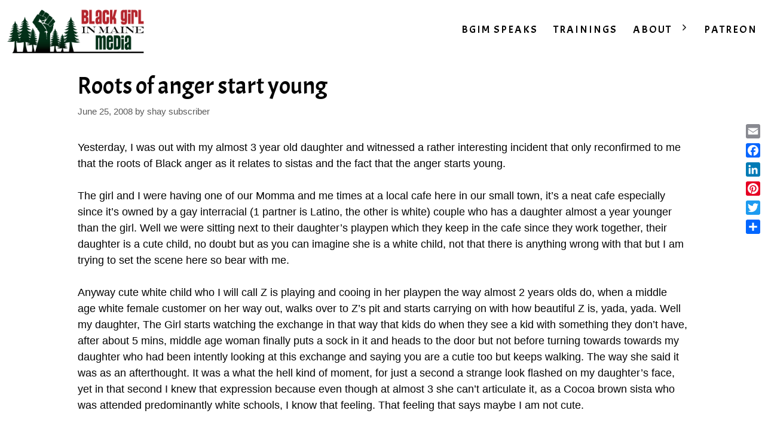

--- FILE ---
content_type: text/html; charset=UTF-8
request_url: https://blackgirlinmaine.com/racial-and-cultural/roots-of-anger-start-young/
body_size: 20306
content:
<!DOCTYPE html>
<html lang="en">
<head>
	<meta charset="UTF-8">
	<meta name='robots' content='index, follow, max-image-preview:large, max-snippet:-1, max-video-preview:-1' />
	<style>img:is([sizes="auto" i], [sizes^="auto," i]) { contain-intrinsic-size: 3000px 1500px }</style>
	<meta name="viewport" content="width=device-width, initial-scale=1">
	<!-- This site is optimized with the Yoast SEO plugin v24.6 - https://yoast.com/wordpress/plugins/seo/ -->
	<title>Roots of anger start young | Shay Stewart-Bouley</title>
	<link rel="canonical" href="https://blackgirlinmaine.com/racial-and-cultural/roots-of-anger-start-young/" />
	<meta property="og:locale" content="en_US" />
	<meta property="og:type" content="article" />
	<meta property="og:title" content="Roots of anger start young | Shay Stewart-Bouley" />
	<meta property="og:description" content="Yesterday, I was out with my almost 3 year old daughter and witnessed a rather interesting incident that only reconfirmed to me that the roots of Black anger as it relates to sistas and the fact that the anger starts young. The girl and I were having one of our Momma and me times at a local ... Read more" />
	<meta property="og:url" content="https://blackgirlinmaine.com/racial-and-cultural/roots-of-anger-start-young/" />
	<meta property="og:site_name" content="Shay Stewart-Bouley" />
	<meta property="article:publisher" content="https://www.facebook.com/blackgirlinmaine" />
	<meta property="article:published_time" content="2008-06-25T19:52:35+00:00" />
	<meta property="article:modified_time" content="2017-05-23T03:40:50+00:00" />
	<meta property="og:image" content="https://blackgirlinmaine.com/wp-content/uploads/2017/10/bgim_horizontal-01.png" />
	<meta property="og:image:width" content="2304" />
	<meta property="og:image:height" content="794" />
	<meta property="og:image:type" content="image/png" />
	<meta name="author" content="shay subscriber" />
	<meta name="twitter:card" content="summary_large_image" />
	<meta name="twitter:creator" content="@blackgirlinmain" />
	<meta name="twitter:site" content="@blackgirlinmain" />
	<meta name="twitter:label1" content="Written by" />
	<meta name="twitter:data1" content="shay subscriber" />
	<meta name="twitter:label2" content="Est. reading time" />
	<meta name="twitter:data2" content="3 minutes" />
	<script type="application/ld+json" class="yoast-schema-graph">{"@context":"https://schema.org","@graph":[{"@type":"Article","@id":"https://blackgirlinmaine.com/racial-and-cultural/roots-of-anger-start-young/#article","isPartOf":{"@id":"https://blackgirlinmaine.com/racial-and-cultural/roots-of-anger-start-young/"},"author":{"name":"shay subscriber","@id":"https://blackgirlinmaine.com/#/schema/person/bb39e3e5ea7f864d8fd9705fa514c9e7"},"headline":"Roots of anger start young","datePublished":"2008-06-25T19:52:35+00:00","dateModified":"2017-05-23T03:40:50+00:00","mainEntityOfPage":{"@id":"https://blackgirlinmaine.com/racial-and-cultural/roots-of-anger-start-young/"},"wordCount":562,"publisher":{"@id":"https://blackgirlinmaine.com/#organization"},"articleSection":["Racial and Cultural"],"inLanguage":"en"},{"@type":"WebPage","@id":"https://blackgirlinmaine.com/racial-and-cultural/roots-of-anger-start-young/","url":"https://blackgirlinmaine.com/racial-and-cultural/roots-of-anger-start-young/","name":"Roots of anger start young | Shay Stewart-Bouley","isPartOf":{"@id":"https://blackgirlinmaine.com/#website"},"datePublished":"2008-06-25T19:52:35+00:00","dateModified":"2017-05-23T03:40:50+00:00","breadcrumb":{"@id":"https://blackgirlinmaine.com/racial-and-cultural/roots-of-anger-start-young/#breadcrumb"},"inLanguage":"en","potentialAction":[{"@type":"ReadAction","target":["https://blackgirlinmaine.com/racial-and-cultural/roots-of-anger-start-young/"]}]},{"@type":"BreadcrumbList","@id":"https://blackgirlinmaine.com/racial-and-cultural/roots-of-anger-start-young/#breadcrumb","itemListElement":[{"@type":"ListItem","position":1,"name":"Home","item":"https://blackgirlinmaine.com/"},{"@type":"ListItem","position":2,"name":"Roots of anger start young"}]},{"@type":"WebSite","@id":"https://blackgirlinmaine.com/#website","url":"https://blackgirlinmaine.com/","name":"Shay Stewart-Bouley","description":"Anti-Racism Speaker for Education and Empowerment","publisher":{"@id":"https://blackgirlinmaine.com/#organization"},"potentialAction":[{"@type":"SearchAction","target":{"@type":"EntryPoint","urlTemplate":"https://blackgirlinmaine.com/?s={search_term_string}"},"query-input":{"@type":"PropertyValueSpecification","valueRequired":true,"valueName":"search_term_string"}}],"inLanguage":"en"},{"@type":"Organization","@id":"https://blackgirlinmaine.com/#organization","name":"Black Girl In Maine","url":"https://blackgirlinmaine.com/","logo":{"@type":"ImageObject","inLanguage":"en","@id":"https://blackgirlinmaine.com/#/schema/logo/image/","url":"https://blackgirlinmaine.com/wp-content/uploads/2017/10/BGIM_Horizontal-01.jpg","contentUrl":"https://blackgirlinmaine.com/wp-content/uploads/2017/10/BGIM_Horizontal-01.jpg","width":600,"height":216,"caption":"Black Girl In Maine"},"image":{"@id":"https://blackgirlinmaine.com/#/schema/logo/image/"},"sameAs":["https://www.facebook.com/blackgirlinmaine","https://x.com/blackgirlinmain"]},{"@type":"Person","@id":"https://blackgirlinmaine.com/#/schema/person/bb39e3e5ea7f864d8fd9705fa514c9e7","name":"shay subscriber","image":{"@type":"ImageObject","inLanguage":"en","@id":"https://blackgirlinmaine.com/#/schema/person/image/","url":"https://secure.gravatar.com/avatar/?s=96&d=mm&r=g","contentUrl":"https://secure.gravatar.com/avatar/?s=96&d=mm&r=g","caption":"shay subscriber"},"url":"https://blackgirlinmaine.com/author/subscriber/"}]}</script>
	<!-- / Yoast SEO plugin. -->


<link rel='dns-prefetch' href='//static.addtoany.com' />
<link rel='dns-prefetch' href='//js.stripe.com' />
<link href='https://fonts.gstatic.com' crossorigin rel='preconnect' />
<link href='https://fonts.googleapis.com' crossorigin rel='preconnect' />
<link rel="alternate" type="application/rss+xml" title="Shay Stewart-Bouley &raquo; Feed" href="https://blackgirlinmaine.com/feed/" />
<link rel="alternate" type="application/rss+xml" title="Shay Stewart-Bouley &raquo; Comments Feed" href="https://blackgirlinmaine.com/comments/feed/" />
<link rel="alternate" type="application/rss+xml" title="Shay Stewart-Bouley &raquo; Roots of anger start young Comments Feed" href="https://blackgirlinmaine.com/racial-and-cultural/roots-of-anger-start-young/feed/" />
<script>
window._wpemojiSettings = {"baseUrl":"https:\/\/s.w.org\/images\/core\/emoji\/15.0.3\/72x72\/","ext":".png","svgUrl":"https:\/\/s.w.org\/images\/core\/emoji\/15.0.3\/svg\/","svgExt":".svg","source":{"concatemoji":"https:\/\/blackgirlinmaine.com\/wp-includes\/js\/wp-emoji-release.min.js?ver=6.7.4"}};
/*! This file is auto-generated */
!function(i,n){var o,s,e;function c(e){try{var t={supportTests:e,timestamp:(new Date).valueOf()};sessionStorage.setItem(o,JSON.stringify(t))}catch(e){}}function p(e,t,n){e.clearRect(0,0,e.canvas.width,e.canvas.height),e.fillText(t,0,0);var t=new Uint32Array(e.getImageData(0,0,e.canvas.width,e.canvas.height).data),r=(e.clearRect(0,0,e.canvas.width,e.canvas.height),e.fillText(n,0,0),new Uint32Array(e.getImageData(0,0,e.canvas.width,e.canvas.height).data));return t.every(function(e,t){return e===r[t]})}function u(e,t,n){switch(t){case"flag":return n(e,"\ud83c\udff3\ufe0f\u200d\u26a7\ufe0f","\ud83c\udff3\ufe0f\u200b\u26a7\ufe0f")?!1:!n(e,"\ud83c\uddfa\ud83c\uddf3","\ud83c\uddfa\u200b\ud83c\uddf3")&&!n(e,"\ud83c\udff4\udb40\udc67\udb40\udc62\udb40\udc65\udb40\udc6e\udb40\udc67\udb40\udc7f","\ud83c\udff4\u200b\udb40\udc67\u200b\udb40\udc62\u200b\udb40\udc65\u200b\udb40\udc6e\u200b\udb40\udc67\u200b\udb40\udc7f");case"emoji":return!n(e,"\ud83d\udc26\u200d\u2b1b","\ud83d\udc26\u200b\u2b1b")}return!1}function f(e,t,n){var r="undefined"!=typeof WorkerGlobalScope&&self instanceof WorkerGlobalScope?new OffscreenCanvas(300,150):i.createElement("canvas"),a=r.getContext("2d",{willReadFrequently:!0}),o=(a.textBaseline="top",a.font="600 32px Arial",{});return e.forEach(function(e){o[e]=t(a,e,n)}),o}function t(e){var t=i.createElement("script");t.src=e,t.defer=!0,i.head.appendChild(t)}"undefined"!=typeof Promise&&(o="wpEmojiSettingsSupports",s=["flag","emoji"],n.supports={everything:!0,everythingExceptFlag:!0},e=new Promise(function(e){i.addEventListener("DOMContentLoaded",e,{once:!0})}),new Promise(function(t){var n=function(){try{var e=JSON.parse(sessionStorage.getItem(o));if("object"==typeof e&&"number"==typeof e.timestamp&&(new Date).valueOf()<e.timestamp+604800&&"object"==typeof e.supportTests)return e.supportTests}catch(e){}return null}();if(!n){if("undefined"!=typeof Worker&&"undefined"!=typeof OffscreenCanvas&&"undefined"!=typeof URL&&URL.createObjectURL&&"undefined"!=typeof Blob)try{var e="postMessage("+f.toString()+"("+[JSON.stringify(s),u.toString(),p.toString()].join(",")+"));",r=new Blob([e],{type:"text/javascript"}),a=new Worker(URL.createObjectURL(r),{name:"wpTestEmojiSupports"});return void(a.onmessage=function(e){c(n=e.data),a.terminate(),t(n)})}catch(e){}c(n=f(s,u,p))}t(n)}).then(function(e){for(var t in e)n.supports[t]=e[t],n.supports.everything=n.supports.everything&&n.supports[t],"flag"!==t&&(n.supports.everythingExceptFlag=n.supports.everythingExceptFlag&&n.supports[t]);n.supports.everythingExceptFlag=n.supports.everythingExceptFlag&&!n.supports.flag,n.DOMReady=!1,n.readyCallback=function(){n.DOMReady=!0}}).then(function(){return e}).then(function(){var e;n.supports.everything||(n.readyCallback(),(e=n.source||{}).concatemoji?t(e.concatemoji):e.wpemoji&&e.twemoji&&(t(e.twemoji),t(e.wpemoji)))}))}((window,document),window._wpemojiSettings);
</script>
<style id='wp-emoji-styles-inline-css'>

	img.wp-smiley, img.emoji {
		display: inline !important;
		border: none !important;
		box-shadow: none !important;
		height: 1em !important;
		width: 1em !important;
		margin: 0 0.07em !important;
		vertical-align: -0.1em !important;
		background: none !important;
		padding: 0 !important;
	}
</style>
<link rel='stylesheet' id='wp-block-library-css' href='https://blackgirlinmaine.com/wp-includes/css/dist/block-library/style.min.css?ver=6.7.4' media='all' />
<style id='classic-theme-styles-inline-css'>
/*! This file is auto-generated */
.wp-block-button__link{color:#fff;background-color:#32373c;border-radius:9999px;box-shadow:none;text-decoration:none;padding:calc(.667em + 2px) calc(1.333em + 2px);font-size:1.125em}.wp-block-file__button{background:#32373c;color:#fff;text-decoration:none}
</style>
<style id='global-styles-inline-css'>
:root{--wp--preset--aspect-ratio--square: 1;--wp--preset--aspect-ratio--4-3: 4/3;--wp--preset--aspect-ratio--3-4: 3/4;--wp--preset--aspect-ratio--3-2: 3/2;--wp--preset--aspect-ratio--2-3: 2/3;--wp--preset--aspect-ratio--16-9: 16/9;--wp--preset--aspect-ratio--9-16: 9/16;--wp--preset--color--black: #000000;--wp--preset--color--cyan-bluish-gray: #abb8c3;--wp--preset--color--white: #ffffff;--wp--preset--color--pale-pink: #f78da7;--wp--preset--color--vivid-red: #cf2e2e;--wp--preset--color--luminous-vivid-orange: #ff6900;--wp--preset--color--luminous-vivid-amber: #fcb900;--wp--preset--color--light-green-cyan: #7bdcb5;--wp--preset--color--vivid-green-cyan: #00d084;--wp--preset--color--pale-cyan-blue: #8ed1fc;--wp--preset--color--vivid-cyan-blue: #0693e3;--wp--preset--color--vivid-purple: #9b51e0;--wp--preset--color--contrast: var(--contrast);--wp--preset--color--contrast-2: var(--contrast-2);--wp--preset--color--contrast-3: var(--contrast-3);--wp--preset--color--base: var(--base);--wp--preset--color--base-2: var(--base-2);--wp--preset--color--base-3: var(--base-3);--wp--preset--color--accent: var(--accent);--wp--preset--gradient--vivid-cyan-blue-to-vivid-purple: linear-gradient(135deg,rgba(6,147,227,1) 0%,rgb(155,81,224) 100%);--wp--preset--gradient--light-green-cyan-to-vivid-green-cyan: linear-gradient(135deg,rgb(122,220,180) 0%,rgb(0,208,130) 100%);--wp--preset--gradient--luminous-vivid-amber-to-luminous-vivid-orange: linear-gradient(135deg,rgba(252,185,0,1) 0%,rgba(255,105,0,1) 100%);--wp--preset--gradient--luminous-vivid-orange-to-vivid-red: linear-gradient(135deg,rgba(255,105,0,1) 0%,rgb(207,46,46) 100%);--wp--preset--gradient--very-light-gray-to-cyan-bluish-gray: linear-gradient(135deg,rgb(238,238,238) 0%,rgb(169,184,195) 100%);--wp--preset--gradient--cool-to-warm-spectrum: linear-gradient(135deg,rgb(74,234,220) 0%,rgb(151,120,209) 20%,rgb(207,42,186) 40%,rgb(238,44,130) 60%,rgb(251,105,98) 80%,rgb(254,248,76) 100%);--wp--preset--gradient--blush-light-purple: linear-gradient(135deg,rgb(255,206,236) 0%,rgb(152,150,240) 100%);--wp--preset--gradient--blush-bordeaux: linear-gradient(135deg,rgb(254,205,165) 0%,rgb(254,45,45) 50%,rgb(107,0,62) 100%);--wp--preset--gradient--luminous-dusk: linear-gradient(135deg,rgb(255,203,112) 0%,rgb(199,81,192) 50%,rgb(65,88,208) 100%);--wp--preset--gradient--pale-ocean: linear-gradient(135deg,rgb(255,245,203) 0%,rgb(182,227,212) 50%,rgb(51,167,181) 100%);--wp--preset--gradient--electric-grass: linear-gradient(135deg,rgb(202,248,128) 0%,rgb(113,206,126) 100%);--wp--preset--gradient--midnight: linear-gradient(135deg,rgb(2,3,129) 0%,rgb(40,116,252) 100%);--wp--preset--font-size--small: 13px;--wp--preset--font-size--medium: 20px;--wp--preset--font-size--large: 36px;--wp--preset--font-size--x-large: 42px;--wp--preset--spacing--20: 0.44rem;--wp--preset--spacing--30: 0.67rem;--wp--preset--spacing--40: 1rem;--wp--preset--spacing--50: 1.5rem;--wp--preset--spacing--60: 2.25rem;--wp--preset--spacing--70: 3.38rem;--wp--preset--spacing--80: 5.06rem;--wp--preset--shadow--natural: 6px 6px 9px rgba(0, 0, 0, 0.2);--wp--preset--shadow--deep: 12px 12px 50px rgba(0, 0, 0, 0.4);--wp--preset--shadow--sharp: 6px 6px 0px rgba(0, 0, 0, 0.2);--wp--preset--shadow--outlined: 6px 6px 0px -3px rgba(255, 255, 255, 1), 6px 6px rgba(0, 0, 0, 1);--wp--preset--shadow--crisp: 6px 6px 0px rgba(0, 0, 0, 1);}:where(.is-layout-flex){gap: 0.5em;}:where(.is-layout-grid){gap: 0.5em;}body .is-layout-flex{display: flex;}.is-layout-flex{flex-wrap: wrap;align-items: center;}.is-layout-flex > :is(*, div){margin: 0;}body .is-layout-grid{display: grid;}.is-layout-grid > :is(*, div){margin: 0;}:where(.wp-block-columns.is-layout-flex){gap: 2em;}:where(.wp-block-columns.is-layout-grid){gap: 2em;}:where(.wp-block-post-template.is-layout-flex){gap: 1.25em;}:where(.wp-block-post-template.is-layout-grid){gap: 1.25em;}.has-black-color{color: var(--wp--preset--color--black) !important;}.has-cyan-bluish-gray-color{color: var(--wp--preset--color--cyan-bluish-gray) !important;}.has-white-color{color: var(--wp--preset--color--white) !important;}.has-pale-pink-color{color: var(--wp--preset--color--pale-pink) !important;}.has-vivid-red-color{color: var(--wp--preset--color--vivid-red) !important;}.has-luminous-vivid-orange-color{color: var(--wp--preset--color--luminous-vivid-orange) !important;}.has-luminous-vivid-amber-color{color: var(--wp--preset--color--luminous-vivid-amber) !important;}.has-light-green-cyan-color{color: var(--wp--preset--color--light-green-cyan) !important;}.has-vivid-green-cyan-color{color: var(--wp--preset--color--vivid-green-cyan) !important;}.has-pale-cyan-blue-color{color: var(--wp--preset--color--pale-cyan-blue) !important;}.has-vivid-cyan-blue-color{color: var(--wp--preset--color--vivid-cyan-blue) !important;}.has-vivid-purple-color{color: var(--wp--preset--color--vivid-purple) !important;}.has-black-background-color{background-color: var(--wp--preset--color--black) !important;}.has-cyan-bluish-gray-background-color{background-color: var(--wp--preset--color--cyan-bluish-gray) !important;}.has-white-background-color{background-color: var(--wp--preset--color--white) !important;}.has-pale-pink-background-color{background-color: var(--wp--preset--color--pale-pink) !important;}.has-vivid-red-background-color{background-color: var(--wp--preset--color--vivid-red) !important;}.has-luminous-vivid-orange-background-color{background-color: var(--wp--preset--color--luminous-vivid-orange) !important;}.has-luminous-vivid-amber-background-color{background-color: var(--wp--preset--color--luminous-vivid-amber) !important;}.has-light-green-cyan-background-color{background-color: var(--wp--preset--color--light-green-cyan) !important;}.has-vivid-green-cyan-background-color{background-color: var(--wp--preset--color--vivid-green-cyan) !important;}.has-pale-cyan-blue-background-color{background-color: var(--wp--preset--color--pale-cyan-blue) !important;}.has-vivid-cyan-blue-background-color{background-color: var(--wp--preset--color--vivid-cyan-blue) !important;}.has-vivid-purple-background-color{background-color: var(--wp--preset--color--vivid-purple) !important;}.has-black-border-color{border-color: var(--wp--preset--color--black) !important;}.has-cyan-bluish-gray-border-color{border-color: var(--wp--preset--color--cyan-bluish-gray) !important;}.has-white-border-color{border-color: var(--wp--preset--color--white) !important;}.has-pale-pink-border-color{border-color: var(--wp--preset--color--pale-pink) !important;}.has-vivid-red-border-color{border-color: var(--wp--preset--color--vivid-red) !important;}.has-luminous-vivid-orange-border-color{border-color: var(--wp--preset--color--luminous-vivid-orange) !important;}.has-luminous-vivid-amber-border-color{border-color: var(--wp--preset--color--luminous-vivid-amber) !important;}.has-light-green-cyan-border-color{border-color: var(--wp--preset--color--light-green-cyan) !important;}.has-vivid-green-cyan-border-color{border-color: var(--wp--preset--color--vivid-green-cyan) !important;}.has-pale-cyan-blue-border-color{border-color: var(--wp--preset--color--pale-cyan-blue) !important;}.has-vivid-cyan-blue-border-color{border-color: var(--wp--preset--color--vivid-cyan-blue) !important;}.has-vivid-purple-border-color{border-color: var(--wp--preset--color--vivid-purple) !important;}.has-vivid-cyan-blue-to-vivid-purple-gradient-background{background: var(--wp--preset--gradient--vivid-cyan-blue-to-vivid-purple) !important;}.has-light-green-cyan-to-vivid-green-cyan-gradient-background{background: var(--wp--preset--gradient--light-green-cyan-to-vivid-green-cyan) !important;}.has-luminous-vivid-amber-to-luminous-vivid-orange-gradient-background{background: var(--wp--preset--gradient--luminous-vivid-amber-to-luminous-vivid-orange) !important;}.has-luminous-vivid-orange-to-vivid-red-gradient-background{background: var(--wp--preset--gradient--luminous-vivid-orange-to-vivid-red) !important;}.has-very-light-gray-to-cyan-bluish-gray-gradient-background{background: var(--wp--preset--gradient--very-light-gray-to-cyan-bluish-gray) !important;}.has-cool-to-warm-spectrum-gradient-background{background: var(--wp--preset--gradient--cool-to-warm-spectrum) !important;}.has-blush-light-purple-gradient-background{background: var(--wp--preset--gradient--blush-light-purple) !important;}.has-blush-bordeaux-gradient-background{background: var(--wp--preset--gradient--blush-bordeaux) !important;}.has-luminous-dusk-gradient-background{background: var(--wp--preset--gradient--luminous-dusk) !important;}.has-pale-ocean-gradient-background{background: var(--wp--preset--gradient--pale-ocean) !important;}.has-electric-grass-gradient-background{background: var(--wp--preset--gradient--electric-grass) !important;}.has-midnight-gradient-background{background: var(--wp--preset--gradient--midnight) !important;}.has-small-font-size{font-size: var(--wp--preset--font-size--small) !important;}.has-medium-font-size{font-size: var(--wp--preset--font-size--medium) !important;}.has-large-font-size{font-size: var(--wp--preset--font-size--large) !important;}.has-x-large-font-size{font-size: var(--wp--preset--font-size--x-large) !important;}
:where(.wp-block-post-template.is-layout-flex){gap: 1.25em;}:where(.wp-block-post-template.is-layout-grid){gap: 1.25em;}
:where(.wp-block-columns.is-layout-flex){gap: 2em;}:where(.wp-block-columns.is-layout-grid){gap: 2em;}
:root :where(.wp-block-pullquote){font-size: 1.5em;line-height: 1.6;}
</style>
<link rel='stylesheet' id='wpedon-css' href='https://blackgirlinmaine.com/wp-content/plugins/easy-paypal-donation//assets/css/wpedon.css?ver=1.4.5' media='all' />
<link rel='stylesheet' id='generate-style-css' href='https://blackgirlinmaine.com/wp-content/themes/generatepress/assets/css/all.min.css?ver=3.5.1' media='all' />
<style id='generate-style-inline-css'>
body{background-color:#ffffff;color:#040404;}a{color:#1e73be;}a:visited{color:#042c14;}a:hover, a:focus, a:active{color:#bc232b;}body .grid-container{max-width:1100px;}.wp-block-group__inner-container{max-width:1100px;margin-left:auto;margin-right:auto;}@media (max-width: 500px) and (min-width: 769px){.inside-header{display:flex;flex-direction:column;align-items:center;}.site-logo, .site-branding{margin-bottom:1.5em;}#site-navigation{margin:0 auto;}.header-widget{margin-top:1.5em;}}.site-header .header-image{width:560px;}.generate-back-to-top{font-size:20px;border-radius:3px;position:fixed;bottom:30px;right:30px;line-height:40px;width:40px;text-align:center;z-index:10;transition:opacity 300ms ease-in-out;opacity:0.1;transform:translateY(1000px);}.generate-back-to-top__show{opacity:1;transform:translateY(0);}:root{--contrast:#222222;--contrast-2:#575760;--contrast-3:#b2b2be;--base:#f0f0f0;--base-2:#f7f8f9;--base-3:#ffffff;--accent:#1e73be;}:root .has-contrast-color{color:var(--contrast);}:root .has-contrast-background-color{background-color:var(--contrast);}:root .has-contrast-2-color{color:var(--contrast-2);}:root .has-contrast-2-background-color{background-color:var(--contrast-2);}:root .has-contrast-3-color{color:var(--contrast-3);}:root .has-contrast-3-background-color{background-color:var(--contrast-3);}:root .has-base-color{color:var(--base);}:root .has-base-background-color{background-color:var(--base);}:root .has-base-2-color{color:var(--base-2);}:root .has-base-2-background-color{background-color:var(--base-2);}:root .has-base-3-color{color:var(--base-3);}:root .has-base-3-background-color{background-color:var(--base-3);}:root .has-accent-color{color:var(--accent);}:root .has-accent-background-color{background-color:var(--accent);}body, button, input, select, textarea{font-family:Helvetica;font-size:18px;}.main-title{font-size:45px;}.main-navigation a, .main-navigation .menu-toggle, .main-navigation .menu-bar-items{font-family:Acme, sans-serif;font-size:18px;}h1{font-family:Acme, sans-serif;font-weight:300;font-size:40px;}@media (max-width:768px){h1{font-size:40px;}}h2{font-family:Helvetica;font-weight:300;font-size:30px;}h3{font-family:Helvetica;font-weight:300;font-size:30px;}.main-navigation .main-nav ul ul li a{font-size:16px;}.top-bar{background-color:#636363;color:#ffffff;}.top-bar a{color:#ffffff;}.top-bar a:hover{color:#303030;}.site-header{background-color:#ffffff;color:#3a3a3a;}.site-header a{color:#3a3a3a;}.main-title a,.main-title a:hover{color:#040404;}.site-description{color:#757575;}.mobile-menu-control-wrapper .menu-toggle,.mobile-menu-control-wrapper .menu-toggle:hover,.mobile-menu-control-wrapper .menu-toggle:focus,.has-inline-mobile-toggle #site-navigation.toggled{background-color:rgba(0, 0, 0, 0.02);}.main-navigation,.main-navigation ul ul{background-color:#ffffff;}.main-navigation .main-nav ul li a, .main-navigation .menu-toggle, .main-navigation .menu-bar-items{color:#040404;}.main-navigation .main-nav ul li:not([class*="current-menu-"]):hover > a, .main-navigation .main-nav ul li:not([class*="current-menu-"]):focus > a, .main-navigation .main-nav ul li.sfHover:not([class*="current-menu-"]) > a, .main-navigation .menu-bar-item:hover > a, .main-navigation .menu-bar-item.sfHover > a{color:#bc232b;}button.menu-toggle:hover,button.menu-toggle:focus,.main-navigation .mobile-bar-items a,.main-navigation .mobile-bar-items a:hover,.main-navigation .mobile-bar-items a:focus{color:#040404;}.main-navigation .main-nav ul li[class*="current-menu-"] > a{color:#bc232b;}.navigation-search input[type="search"],.navigation-search input[type="search"]:active, .navigation-search input[type="search"]:focus, .main-navigation .main-nav ul li.search-item.active > a, .main-navigation .menu-bar-items .search-item.active > a{color:#bc232b;}.main-navigation ul ul{background-color:#efefef;}.main-navigation .main-nav ul ul li a{color:#040404;}.main-navigation .main-nav ul ul li:not([class*="current-menu-"]):hover > a,.main-navigation .main-nav ul ul li:not([class*="current-menu-"]):focus > a, .main-navigation .main-nav ul ul li.sfHover:not([class*="current-menu-"]) > a{color:#ffffff;background-color:#bc232b;}.main-navigation .main-nav ul ul li[class*="current-menu-"] > a{color:#ffffff;background-color:#b4232b;}.separate-containers .inside-article, .separate-containers .comments-area, .separate-containers .page-header, .one-container .container, .separate-containers .paging-navigation, .inside-page-header{background-color:#ffffff;}.inside-article a,.paging-navigation a,.comments-area a,.page-header a{color:#1e73be;}.inside-article a:hover,.paging-navigation a:hover,.comments-area a:hover,.page-header a:hover{color:#0000EE;}.entry-meta{color:#595959;}.entry-meta a{color:#595959;}.entry-meta a:hover{color:#1e73be;}.sidebar .widget{background-color:#ffffff;}.sidebar .widget .widget-title{color:#000000;}.footer-widgets{background-color:#ffffff;}.footer-widgets .widget-title{color:#000000;}.site-info{color:#ffffff;background-color:#333333;}.site-info a{color:#ffffff;}.site-info a:hover{color:#606060;}.footer-bar .widget_nav_menu .current-menu-item a{color:#606060;}input[type="text"],input[type="email"],input[type="url"],input[type="password"],input[type="search"],input[type="tel"],input[type="number"],textarea,select{color:#666666;background-color:#fafafa;border-color:#cccccc;}input[type="text"]:focus,input[type="email"]:focus,input[type="url"]:focus,input[type="password"]:focus,input[type="search"]:focus,input[type="tel"]:focus,input[type="number"]:focus,textarea:focus,select:focus{color:#666666;background-color:#ffffff;border-color:#bfbfbf;}button,html input[type="button"],input[type="reset"],input[type="submit"],a.button,a.wp-block-button__link:not(.has-background){color:#ffffff;background-color:#666666;}button:hover,html input[type="button"]:hover,input[type="reset"]:hover,input[type="submit"]:hover,a.button:hover,button:focus,html input[type="button"]:focus,input[type="reset"]:focus,input[type="submit"]:focus,a.button:focus,a.wp-block-button__link:not(.has-background):active,a.wp-block-button__link:not(.has-background):focus,a.wp-block-button__link:not(.has-background):hover{color:#ffffff;background-color:#3f3f3f;}a.generate-back-to-top{background-color:rgba( 0,0,0,0.4 );color:#ffffff;}a.generate-back-to-top:hover,a.generate-back-to-top:focus{background-color:rgba( 0,0,0,0.6 );color:#ffffff;}:root{--gp-search-modal-bg-color:var(--base-3);--gp-search-modal-text-color:var(--contrast);--gp-search-modal-overlay-bg-color:rgba(0,0,0,0.2);}@media (max-width: 768px){.main-navigation .menu-bar-item:hover > a, .main-navigation .menu-bar-item.sfHover > a{background:none;color:#040404;}}.inside-top-bar{padding:10px;}.inside-header{padding:0px;}.separate-containers .inside-article, .separate-containers .comments-area, .separate-containers .page-header, .separate-containers .paging-navigation, .one-container .site-content, .inside-page-header{padding:0px 40px 40px 40px;}.site-main .wp-block-group__inner-container{padding:0px 40px 40px 40px;}.entry-content .alignwide, body:not(.no-sidebar) .entry-content .alignfull{margin-left:-40px;width:calc(100% + 80px);max-width:calc(100% + 80px);}.main-navigation .main-nav ul li a,.menu-toggle,.main-navigation .mobile-bar-items a{padding-left:13px;padding-right:13px;line-height:100px;}.main-navigation .main-nav ul ul li a{padding:4px 13px 4px 13px;}.navigation-search input[type="search"]{height:100px;}.rtl .menu-item-has-children .dropdown-menu-toggle{padding-left:13px;}.menu-item-has-children .dropdown-menu-toggle{padding-right:13px;}.menu-item-has-children ul .dropdown-menu-toggle{padding-top:4px;padding-bottom:4px;margin-top:-4px;}.rtl .main-navigation .main-nav ul li.menu-item-has-children > a{padding-right:13px;}.footer-widgets{padding:40px 40px 0px 40px;}.site-info{padding:20px;}@media (max-width:768px){.separate-containers .inside-article, .separate-containers .comments-area, .separate-containers .page-header, .separate-containers .paging-navigation, .one-container .site-content, .inside-page-header{padding:30px;}.site-main .wp-block-group__inner-container{padding:30px;}.site-info{padding-right:10px;padding-left:10px;}.entry-content .alignwide, body:not(.no-sidebar) .entry-content .alignfull{margin-left:-30px;width:calc(100% + 60px);max-width:calc(100% + 60px);}}.one-container .sidebar .widget{padding:0px;}/* End cached CSS */@media (max-width: 768px){.main-navigation .menu-toggle,.main-navigation .mobile-bar-items,.sidebar-nav-mobile:not(#sticky-placeholder){display:block;}.main-navigation ul,.gen-sidebar-nav{display:none;}[class*="nav-float-"] .site-header .inside-header > *{float:none;clear:both;}}
.dynamic-author-image-rounded{border-radius:100%;}.dynamic-featured-image, .dynamic-author-image{vertical-align:middle;}.one-container.blog .dynamic-content-template:not(:last-child), .one-container.archive .dynamic-content-template:not(:last-child){padding-bottom:0px;}.dynamic-entry-excerpt > p:last-child{margin-bottom:0px;}
.main-navigation .main-nav ul li a,.menu-toggle,.main-navigation .mobile-bar-items a{transition: line-height 300ms ease}.fl-builder-edit .navigation-stick {z-index: 10 !important;}
@media (max-width: 768px){.main-navigation .main-nav ul li a,.main-navigation .menu-toggle,.main-navigation .mobile-bar-items a,.main-navigation .menu-bar-item > a{line-height:75px;}.main-navigation .site-logo.navigation-logo img, .mobile-header-navigation .site-logo.mobile-header-logo img, .navigation-search input[type="search"]{height:75px;}}@media (max-width: 1024px),(min-width:1025px){.main-navigation.sticky-navigation-transition .main-nav > ul > li > a,.sticky-navigation-transition .menu-toggle,.main-navigation.sticky-navigation-transition .mobile-bar-items a, .sticky-navigation-transition .navigation-branding .main-title{line-height:113px;}.main-navigation.sticky-navigation-transition .site-logo img, .main-navigation.sticky-navigation-transition .navigation-search input[type="search"], .main-navigation.sticky-navigation-transition .navigation-branding img{height:113px;}}
</style>
<link rel='stylesheet' id='font-awesome-5-css' href='https://blackgirlinmaine.com/wp-content/plugins/bb-plugin/fonts/fontawesome/5.15.4/css/all.min.css?ver=2.8.6.1' media='all' />
<link rel='stylesheet' id='font-awesome-css' href='https://blackgirlinmaine.com/wp-content/plugins/bb-plugin/fonts/fontawesome/5.15.4/css/v4-shims.min.css?ver=2.8.6.1' media='all' />
<link rel='stylesheet' id='generate-child-css' href='https://blackgirlinmaine.com/wp-content/themes/generatepress_child/style.css?ver=1654049853' media='all' />
<link rel='stylesheet' id='generate-google-fonts-css' href='https://fonts.googleapis.com/css?family=Open+Sans%3A300%2C300italic%2Cregular%2Citalic%2C600%2C600italic%2C700%2C700italic%2C800%2C800italic%7CAcme%3Aregular&#038;display=auto&#038;ver=3.5.1' media='all' />
<link rel='stylesheet' id='yarpp-thumbnails-css' href='https://blackgirlinmaine.com/wp-content/plugins/yet-another-related-posts-plugin/style/styles_thumbnails.css?ver=5.30.11' media='all' />
<style id='yarpp-thumbnails-inline-css'>
.yarpp-thumbnails-horizontal .yarpp-thumbnail {width: 160px;height: 200px;margin: 5px;margin-left: 0px;}.yarpp-thumbnail > img, .yarpp-thumbnail-default {width: 150px;height: 150px;margin: 5px;}.yarpp-thumbnails-horizontal .yarpp-thumbnail-title {margin: 7px;margin-top: 0px;width: 150px;}.yarpp-thumbnail-default > img {min-height: 150px;min-width: 150px;}
.yarpp-thumbnails-horizontal .yarpp-thumbnail {width: 160px;height: 200px;margin: 5px;margin-left: 0px;}.yarpp-thumbnail > img, .yarpp-thumbnail-default {width: 150px;height: 150px;margin: 5px;}.yarpp-thumbnails-horizontal .yarpp-thumbnail-title {margin: 7px;margin-top: 0px;width: 150px;}.yarpp-thumbnail-default > img {min-height: 150px;min-width: 150px;}
</style>
<link rel='stylesheet' id='popup-maker-site-css' href='//blackgirlinmaine.com/wp-content/uploads/pum/pum-site-styles.css?generated=1742255534&#038;ver=1.20.4' media='all' />
<link rel='stylesheet' id='addtoany-css' href='https://blackgirlinmaine.com/wp-content/plugins/add-to-any/addtoany.min.css?ver=1.16' media='all' />
<style id='addtoany-inline-css'>
@media screen and (max-width:980px){
.a2a_floating_style.a2a_vertical_style{display:none;}
}
@media screen and (min-width:981px){
.a2a_floating_style.a2a_default_style{display:none;}
}
</style>
<link rel='stylesheet' id='generate-secondary-nav-css' href='https://blackgirlinmaine.com/wp-content/plugins/gp-premium/secondary-nav/functions/css/style.min.css?ver=2.5.1' media='all' />
<style id='generate-secondary-nav-inline-css'>
.secondary-navigation{background-color:#636363;}.secondary-navigation .main-nav ul li a,.secondary-navigation .menu-toggle,.secondary-menu-bar-items .menu-bar-item > a{color:#ffffff;}.secondary-navigation .secondary-menu-bar-items{color:#ffffff;}button.secondary-menu-toggle:hover,button.secondary-menu-toggle:focus{color:#ffffff;}.widget-area .secondary-navigation{margin-bottom:20px;}.secondary-navigation ul ul{background-color:#303030;top:auto;}.secondary-navigation .main-nav ul ul li a{color:#ffffff;}.secondary-navigation .main-nav ul li:not([class*="current-menu-"]):hover > a, .secondary-navigation .main-nav ul li:not([class*="current-menu-"]):focus > a, .secondary-navigation .main-nav ul li.sfHover:not([class*="current-menu-"]) > a, .secondary-menu-bar-items .menu-bar-item:hover > a{color:#ffffff;background-color:#303030;}.secondary-navigation .main-nav ul ul li:not([class*="current-menu-"]):hover > a,.secondary-navigation .main-nav ul ul li:not([class*="current-menu-"]):focus > a,.secondary-navigation .main-nav ul ul li.sfHover:not([class*="current-menu-"]) > a{color:#ffffff;background-color:#474747;}.secondary-navigation .main-nav ul li[class*="current-menu-"] > a{color:#222222;background-color:#ffffff;}.secondary-navigation .main-nav ul ul li[class*="current-menu-"] > a{color:#ffffff;background-color:#474747;}.secondary-navigation.toggled .dropdown-menu-toggle:before{display:none;}@media (max-width: 768px) {.secondary-menu-bar-items .menu-bar-item:hover > a{background: none;color: #ffffff;}}
</style>
<link rel='stylesheet' id='generate-secondary-nav-mobile-css' href='https://blackgirlinmaine.com/wp-content/plugins/gp-premium/secondary-nav/functions/css/style-mobile.min.css?ver=2.5.1' media='all' />
<link rel='stylesheet' id='generate-sticky-css' href='https://blackgirlinmaine.com/wp-content/plugins/gp-premium/menu-plus/functions/css/sticky.min.css?ver=2.5.1' media='all' />
<link rel='stylesheet' id='generate-navigation-branding-css' href='https://blackgirlinmaine.com/wp-content/plugins/gp-premium/menu-plus/functions/css/navigation-branding.min.css?ver=2.5.1' media='all' />
<style id='generate-navigation-branding-inline-css'>
.navigation-branding img, .site-logo.mobile-header-logo img{height:100px;width:auto;}.navigation-branding .main-title{line-height:100px;}@media (max-width: 1110px){#site-navigation .navigation-branding, #sticky-navigation .navigation-branding{margin-left:10px;}}@media (max-width: 768px){.main-navigation:not(.slideout-navigation) .main-nav{-ms-flex:0 0 100%;flex:0 0 100%;}.main-navigation:not(.slideout-navigation) .inside-navigation{-ms-flex-wrap:wrap;flex-wrap:wrap;display:-webkit-box;display:-ms-flexbox;display:flex;}.nav-aligned-center .navigation-branding, .nav-aligned-left .navigation-branding{margin-right:auto;}.nav-aligned-center  .main-navigation.has-branding:not(.slideout-navigation) .inside-navigation .main-nav,.nav-aligned-center  .main-navigation.has-sticky-branding.navigation-stick .inside-navigation .main-nav,.nav-aligned-left  .main-navigation.has-branding:not(.slideout-navigation) .inside-navigation .main-nav,.nav-aligned-left  .main-navigation.has-sticky-branding.navigation-stick .inside-navigation .main-nav{margin-right:0px;}.navigation-branding img, .site-logo.mobile-header-logo{height:75px;}.navigation-branding .main-title{line-height:75px;}}
</style>
<link rel='stylesheet' id='yarppRelatedCss-css' href='https://blackgirlinmaine.com/wp-content/plugins/yet-another-related-posts-plugin/style/related.css?ver=5.30.11' media='all' />
<script src="https://blackgirlinmaine.com/wp-includes/js/jquery/jquery.min.js?ver=3.7.1" id="jquery-core-js"></script>
<script id="addtoany-core-js-before">
window.a2a_config=window.a2a_config||{};a2a_config.callbacks=[];a2a_config.overlays=[];a2a_config.templates={};
</script>
<script defer src="https://static.addtoany.com/menu/page.js" id="addtoany-core-js"></script>
<script src="https://blackgirlinmaine.com/wp-includes/js/jquery/jquery-migrate.min.js?ver=3.4.1" id="jquery-migrate-js"></script>
<script defer src="https://blackgirlinmaine.com/wp-content/plugins/add-to-any/addtoany.min.js?ver=1.1" id="addtoany-jquery-js"></script>
<link rel="https://api.w.org/" href="https://blackgirlinmaine.com/wp-json/" /><link rel="alternate" title="JSON" type="application/json" href="https://blackgirlinmaine.com/wp-json/wp/v2/posts/9" /><link rel="EditURI" type="application/rsd+xml" title="RSD" href="https://blackgirlinmaine.com/xmlrpc.php?rsd" />
<meta name="generator" content="WordPress 6.7.4" />
<link rel='shortlink' href='https://blackgirlinmaine.com/?p=9' />
<link rel="alternate" title="oEmbed (JSON)" type="application/json+oembed" href="https://blackgirlinmaine.com/wp-json/oembed/1.0/embed?url=https%3A%2F%2Fblackgirlinmaine.com%2Fracial-and-cultural%2Froots-of-anger-start-young%2F" />
<link rel="alternate" title="oEmbed (XML)" type="text/xml+oembed" href="https://blackgirlinmaine.com/wp-json/oembed/1.0/embed?url=https%3A%2F%2Fblackgirlinmaine.com%2Fracial-and-cultural%2Froots-of-anger-start-young%2F&#038;format=xml" />
<!-- Google Tag Manager -->
<script>(function(w,d,s,l,i){w[l]=w[l]||[];w[l].push({'gtm.start':
new Date().getTime(),event:'gtm.js'});var f=d.getElementsByTagName(s)[0],
j=d.createElement(s),dl=l!='dataLayer'?'&l='+l:'';j.async=true;j.src=
'https://www.googletagmanager.com/gtm.js?id='+i+dl;f.parentNode.insertBefore(j,f);
})(window,document,'script','dataLayer','GTM-5R6PWDQ');</script>
<!-- End Google Tag Manager -->

<!-- Google tag (gtag.js) -->
<script async src="https://www.googletagmanager.com/gtag/js?id=G-VR7Q610TLT"></script>
<script>
  window.dataLayer = window.dataLayer || [];
  function gtag(){dataLayer.push(arguments);}
  gtag('js', new Date());

  gtag('config', 'G-VR7Q610TLT');
</script><link rel="icon" href="https://blackgirlinmaine.com/wp-content/uploads/2017/10/cropped-BGIM-logo-1-32x32.jpg" sizes="32x32" />
<link rel="icon" href="https://blackgirlinmaine.com/wp-content/uploads/2017/10/cropped-BGIM-logo-1-192x192.jpg" sizes="192x192" />
<link rel="apple-touch-icon" href="https://blackgirlinmaine.com/wp-content/uploads/2017/10/cropped-BGIM-logo-1-180x180.jpg" />
<meta name="msapplication-TileImage" content="https://blackgirlinmaine.com/wp-content/uploads/2017/10/cropped-BGIM-logo-1-270x270.jpg" />
</head>

<body class="post-template-default single single-post postid-9 single-format-standard wp-custom-logo wp-embed-responsive fl-builder-2-8-6-1 post-image-below-header post-image-aligned-left secondary-nav-below-header secondary-nav-aligned-right sticky-menu-no-transition sticky-enabled desktop-sticky-menu no-sidebar nav-below-header separate-containers fluid-header active-footer-widgets-4 nav-aligned-right header-aligned-left dropdown-hover" itemtype="https://schema.org/Blog" itemscope>
	<!-- Google Tag Manager (noscript) -->
<noscript><iframe src="https://www.googletagmanager.com/ns.html?id=GTM-5R6PWDQ"
height="0" width="0" style="display:none;visibility:hidden"></iframe></noscript>
<!-- End Google Tag Manager (noscript) --><a class="screen-reader-text skip-link" href="#content" title="Skip to content">Skip to content</a>		<nav class="has-branding main-navigation sub-menu-right" id="site-navigation" aria-label="Primary"  itemtype="https://schema.org/SiteNavigationElement" itemscope>
			<div class="inside-navigation">
				<div class="navigation-branding"><div class="site-logo">
						<a href="https://blackgirlinmaine.com/" title="Shay Stewart-Bouley" rel="home">
							<img  class="header-image is-logo-image" alt="Shay Stewart-Bouley" src="https://blackgirlinmaine.com/wp-content/uploads/2017/10/bgim_horizontal-01.png" title="Shay Stewart-Bouley" width="2304" height="794" />
						</a>
					</div></div>				<button class="menu-toggle" aria-controls="primary-menu" aria-expanded="false">
					<span class="gp-icon icon-menu-bars"><svg viewBox="0 0 512 512" aria-hidden="true" xmlns="http://www.w3.org/2000/svg" width="1em" height="1em"><path d="M0 96c0-13.255 10.745-24 24-24h464c13.255 0 24 10.745 24 24s-10.745 24-24 24H24c-13.255 0-24-10.745-24-24zm0 160c0-13.255 10.745-24 24-24h464c13.255 0 24 10.745 24 24s-10.745 24-24 24H24c-13.255 0-24-10.745-24-24zm0 160c0-13.255 10.745-24 24-24h464c13.255 0 24 10.745 24 24s-10.745 24-24 24H24c-13.255 0-24-10.745-24-24z" /></svg><svg viewBox="0 0 512 512" aria-hidden="true" xmlns="http://www.w3.org/2000/svg" width="1em" height="1em"><path d="M71.029 71.029c9.373-9.372 24.569-9.372 33.942 0L256 222.059l151.029-151.03c9.373-9.372 24.569-9.372 33.942 0 9.372 9.373 9.372 24.569 0 33.942L289.941 256l151.03 151.029c9.372 9.373 9.372 24.569 0 33.942-9.373 9.372-24.569 9.372-33.942 0L256 289.941l-151.029 151.03c-9.373 9.372-24.569 9.372-33.942 0-9.372-9.373-9.372-24.569 0-33.942L222.059 256 71.029 104.971c-9.372-9.373-9.372-24.569 0-33.942z" /></svg></span><span class="mobile-menu">Menu</span>				</button>
				<div id="primary-menu" class="main-nav"><ul id="menu-header" class=" menu sf-menu"><li id="menu-item-6536" class="menu-item menu-item-type-post_type menu-item-object-page menu-item-6536"><a href="https://blackgirlinmaine.com/speaking-engagements/">BGIM SPEAKS</a></li>
<li id="menu-item-15456" class="menu-item menu-item-type-post_type menu-item-object-page menu-item-15456"><a href="https://blackgirlinmaine.com/anti-racism-trainings/">TRAININGS</a></li>
<li id="menu-item-15128" class="menu-item menu-item-type-post_type menu-item-object-page menu-item-has-children menu-item-15128"><a href="https://blackgirlinmaine.com/about-shay-stewart-bouley/">ABOUT<span role="presentation" class="dropdown-menu-toggle"><span class="gp-icon icon-arrow"><svg viewBox="0 0 330 512" aria-hidden="true" xmlns="http://www.w3.org/2000/svg" width="1em" height="1em"><path d="M305.913 197.085c0 2.266-1.133 4.815-2.833 6.514L171.087 335.593c-1.7 1.7-4.249 2.832-6.515 2.832s-4.815-1.133-6.515-2.832L26.064 203.599c-1.7-1.7-2.832-4.248-2.832-6.514s1.132-4.816 2.832-6.515l14.162-14.163c1.7-1.699 3.966-2.832 6.515-2.832 2.266 0 4.815 1.133 6.515 2.832l111.316 111.317 111.316-111.317c1.7-1.699 4.249-2.832 6.515-2.832s4.815 1.133 6.515 2.832l14.162 14.163c1.7 1.7 2.833 4.249 2.833 6.515z" /></svg></span></span></a>
<ul class="sub-menu">
	<li id="menu-item-15127" class="menu-item menu-item-type-post_type menu-item-object-page menu-item-15127"><a href="https://blackgirlinmaine.com/about-shay-stewart-bouley/">ABOUT SHAY</a></li>
	<li id="menu-item-17027" class="menu-item menu-item-type-post_type menu-item-object-page menu-item-17027"><a href="https://blackgirlinmaine.com/bgim-blog/">BGIM BLOG</a></li>
	<li id="menu-item-6446" class="menu-item menu-item-type-post_type menu-item-object-page menu-item-6446"><a href="https://blackgirlinmaine.com/contributing-authors/">CONTRIBUTING AUTHORS</a></li>
</ul>
</li>
<li id="menu-item-15423" class="menu-item menu-item-type-custom menu-item-object-custom menu-item-15423"><a href="https://blackgirlinmaine.com/patreon-members/">PATREON</a></li>
</ul></div>			</div>
		</nav>
		
	<div class="site grid-container container hfeed grid-parent" id="page">
				<div class="site-content" id="content">
			
	<div class="content-area grid-parent mobile-grid-100 grid-100 tablet-grid-100" id="primary">
		<main class="site-main" id="main">
			
<article id="post-9" class="post-9 post type-post status-publish format-standard hentry category-racial-and-cultural" itemtype="https://schema.org/CreativeWork" itemscope>
	<div class="inside-article">
					<header class="entry-header">
				<h1 class="entry-title" itemprop="headline">Roots of anger start young</h1>		<div class="entry-meta">
			<span class="posted-on"><time class="updated" datetime="2017-05-23T03:40:50-04:00" itemprop="dateModified">May 23, 2017</time><time class="entry-date published" datetime="2008-06-25T19:52:35-04:00" itemprop="datePublished">June 25, 2008</time></span> <span class="byline">by <span class="author vcard" itemprop="author" itemtype="https://schema.org/Person" itemscope><a class="url fn n" href="https://blackgirlinmaine.com/author/subscriber/" title="View all posts by shay subscriber" rel="author" itemprop="url"><span class="author-name" itemprop="name">shay subscriber</span></a></span></span> 		</div>
					</header>
			
		<div class="entry-content" itemprop="text">
			<p>Yesterday, I was out with my almost 3 year old daughter and witnessed a rather interesting incident that only reconfirmed to me that the roots of Black anger as it relates to sistas and the fact that the anger starts young.</p>
<p>The girl and I were having one of our Momma and me times at a local cafe here in our small town, it&#8217;s a neat cafe especially since it&#8217;s owned by a gay interracial (1 partner is Latino, the other is white) couple who has a daughter almost a year younger than the girl. Well we were sitting next to their daughter&#8217;s playpen which they keep in the cafe since they work together, their daughter is a cute child, no doubt but as you can imagine she is a white child, not that there is anything wrong with that but I am trying to set the scene here so bear with me.</p>
<p>Anyway cute white child who I will call Z is playing and cooing in her playpen the way almost 2 years olds do, when a middle age white female customer on her way out, walks over to Z&#8217;s pit and starts carrying on with how beautiful Z is, yada, yada. Well my daughter, The Girl starts watching the exchange in that way that kids do when they see a kid with something they don&#8217;t have, after about 5 mins, middle age woman finally puts a sock in it and heads to the door but not before turning towards towards my daughter who had been intently looking at this exchange and saying you are a cutie too but keeps walking. The way she said it was as an afterthought. It was a what the hell kind of moment, for just a second a strange look flashed on my daughter&#8217;s face, yet in that second I knew that expression because even though at almost 3 she can&#8217;t articulate it, as a Cocoa brown sista who was attended predominantly white schools, I know that feeling. That feeling that says maybe I am not cute.</p>
<p>Now you may be reading this, thinking come on Black Girl aren&#8217;t you reading alot more into this&#8230; well  to be honest no, when you have as a whole, a group of people (Black women) who often will do anything to change their looks to fit the expected norm of cultural beauty (hello, relaxer, weave and blond hair on cocoa complected sistas) I don&#8217;t think I am reading too much at all.</p>
<p>Its one of the reasons that despite the fact that The Girl&#8217;s daddy aka my spousal unit is white, that the girl will never get a white doll from me, shit I look back at my own baby pictures and see me hugged up with a white doll and wonder what the fuck were Moms and Pops thinking.</p>
<p>No, in this society even at a young age the message slowly seeps in that white is the best, white is beautiful and its small exchanges like what I witnessed where in just a moment of time, I saw my daughter question why middle age woman did not treat her like Z, that start the long road to what at 35 or 40 becomes an angry Black woman.</p>
<p>Now off I go to get my iced coffee, until next time.</p>
<div class="addtoany_share_save_container addtoany_content addtoany_content_bottom"><div class="a2a_kit a2a_kit_size_30 addtoany_list" data-a2a-url="https://blackgirlinmaine.com/racial-and-cultural/roots-of-anger-start-young/" data-a2a-title="Roots of anger start young"><a class="a2a_button_email" href="https://www.addtoany.com/add_to/email?linkurl=https%3A%2F%2Fblackgirlinmaine.com%2Fracial-and-cultural%2Froots-of-anger-start-young%2F&amp;linkname=Roots%20of%20anger%20start%20young" title="Email" rel="nofollow noopener" target="_blank"></a><a class="a2a_button_facebook" href="https://www.addtoany.com/add_to/facebook?linkurl=https%3A%2F%2Fblackgirlinmaine.com%2Fracial-and-cultural%2Froots-of-anger-start-young%2F&amp;linkname=Roots%20of%20anger%20start%20young" title="Facebook" rel="nofollow noopener" target="_blank"></a><a class="a2a_button_linkedin" href="https://www.addtoany.com/add_to/linkedin?linkurl=https%3A%2F%2Fblackgirlinmaine.com%2Fracial-and-cultural%2Froots-of-anger-start-young%2F&amp;linkname=Roots%20of%20anger%20start%20young" title="LinkedIn" rel="nofollow noopener" target="_blank"></a><a class="a2a_button_pinterest" href="https://www.addtoany.com/add_to/pinterest?linkurl=https%3A%2F%2Fblackgirlinmaine.com%2Fracial-and-cultural%2Froots-of-anger-start-young%2F&amp;linkname=Roots%20of%20anger%20start%20young" title="Pinterest" rel="nofollow noopener" target="_blank"></a><a class="a2a_button_twitter" href="https://www.addtoany.com/add_to/twitter?linkurl=https%3A%2F%2Fblackgirlinmaine.com%2Fracial-and-cultural%2Froots-of-anger-start-young%2F&amp;linkname=Roots%20of%20anger%20start%20young" title="Twitter" rel="nofollow noopener" target="_blank"></a><a class="a2a_dd addtoany_share_save addtoany_share" href="https://www.addtoany.com/share"></a></div></div><div class='yarpp yarpp-related yarpp-related-website yarpp-related-none yarpp-template-thumbnails'>
<!-- YARPP Thumbnails -->
<h3>You May Also Like:</h3>
<p>No related posts.</p>
</div>
		</div>

				<footer class="entry-meta" aria-label="Entry meta">
			<span class="cat-links"><span class="gp-icon icon-categories"><svg viewBox="0 0 512 512" aria-hidden="true" xmlns="http://www.w3.org/2000/svg" width="1em" height="1em"><path d="M0 112c0-26.51 21.49-48 48-48h110.014a48 48 0 0143.592 27.907l12.349 26.791A16 16 0 00228.486 128H464c26.51 0 48 21.49 48 48v224c0 26.51-21.49 48-48 48H48c-26.51 0-48-21.49-48-48V112z" /></svg></span><span class="screen-reader-text">Categories </span><a href="https://blackgirlinmaine.com/category/racial-and-cultural/" rel="category tag">Racial and Cultural</a></span> 		<nav id="nav-below" class="post-navigation">
			<span class="screen-reader-text">Post navigation</span>

			<div class="nav-previous"><span class="gp-icon icon-arrow-left"><svg viewBox="0 0 192 512" aria-hidden="true" xmlns="http://www.w3.org/2000/svg" width="1em" height="1em" fill-rule="evenodd" clip-rule="evenodd" stroke-linejoin="round" stroke-miterlimit="1.414"><path d="M178.425 138.212c0 2.265-1.133 4.813-2.832 6.512L64.276 256.001l111.317 111.277c1.7 1.7 2.832 4.247 2.832 6.513 0 2.265-1.133 4.813-2.832 6.512L161.43 394.46c-1.7 1.7-4.249 2.832-6.514 2.832-2.266 0-4.816-1.133-6.515-2.832L16.407 262.514c-1.699-1.7-2.832-4.248-2.832-6.513 0-2.265 1.133-4.813 2.832-6.512l131.994-131.947c1.7-1.699 4.249-2.831 6.515-2.831 2.265 0 4.815 1.132 6.514 2.831l14.163 14.157c1.7 1.7 2.832 3.965 2.832 6.513z" fill-rule="nonzero" /></svg></span><span class="prev" title="Previous"><a href="https://blackgirlinmaine.com/racial-and-cultural/black-motherhood-part-1/" rel="prev">Black Motherhood Part 1</a></span></div><div class="nav-next"><span class="gp-icon icon-arrow-right"><svg viewBox="0 0 192 512" aria-hidden="true" xmlns="http://www.w3.org/2000/svg" width="1em" height="1em" fill-rule="evenodd" clip-rule="evenodd" stroke-linejoin="round" stroke-miterlimit="1.414"><path d="M178.425 256.001c0 2.266-1.133 4.815-2.832 6.515L43.599 394.509c-1.7 1.7-4.248 2.833-6.514 2.833s-4.816-1.133-6.515-2.833l-14.163-14.162c-1.699-1.7-2.832-3.966-2.832-6.515 0-2.266 1.133-4.815 2.832-6.515l111.317-111.316L16.407 144.685c-1.699-1.7-2.832-4.249-2.832-6.515s1.133-4.815 2.832-6.515l14.163-14.162c1.7-1.7 4.249-2.833 6.515-2.833s4.815 1.133 6.514 2.833l131.994 131.993c1.7 1.7 2.832 4.249 2.832 6.515z" fill-rule="nonzero" /></svg></span><span class="next" title="Next"><a href="https://blackgirlinmaine.com/uncategorized/dogs-and-mainers-they-really-love-their-dogs/" rel="next">Dogs and Mainers.. they really love their dogs</a></span></div>		</nav><!-- #nav-below -->
				</footer>
			</div>
</article>

			<div class="comments-area">
				<div id="comments">

	<h2 class="comments-title">4 thoughts on &ldquo;Roots of anger start young&rdquo;</h2>
		<ol class="comment-list">
			
		<li id="comment-32" class="comment even thread-even depth-1">
			<article class="comment-body" id="div-comment-32"  itemtype="https://schema.org/Comment" itemscope>
				<footer class="comment-meta" aria-label="Comment meta">
					<img alt='' src='https://secure.gravatar.com/avatar/12035218dc5fa2aec7dc21ce36bc9cba?s=50&#038;d=mm&#038;r=g' srcset='https://secure.gravatar.com/avatar/12035218dc5fa2aec7dc21ce36bc9cba?s=100&#038;d=mm&#038;r=g 2x' class='avatar avatar-50 photo' height='50' width='50' decoding='async'/>					<div class="comment-author-info">
						<div class="comment-author vcard" itemprop="author" itemtype="https://schema.org/Person" itemscope>
							<cite itemprop="name" class="fn">Amy B.</cite>						</div>

													<div class="entry-meta comment-metadata">
								<a href="https://blackgirlinmaine.com/racial-and-cultural/roots-of-anger-start-young/#comment-32">									<time datetime="2008-11-03T13:53:39-04:00" itemprop="datePublished">
										November 3, 2008 at 1:53 pm									</time>
								</a>							</div>
												</div>

									</footer>

				<div class="comment-content" itemprop="text">
					<p>As a young biracial woman in her 20&#8217;s who looks mostly white, I can still relate to this.   </p>
<p>Sometimes other black people were guilty of reinforcing this feeling in me too&#8230;esp. the ones who had bought into the notion that some attributes were &#8220;better&#8221; than others.   </p>
<p>I remember being a little girl with extremely white skin and long puffy hair.   I attended private school in the first 10 years of my life with mostly white and Hispanic children.   Back then, I noticed that only &#8220;white&#8221; girls were described as pretty&#8230;particularly if they were blonde with blue eyes.  Simply put, teachers were nice to them.   No one told them they were stupid or funny-looking.    I grew up believing that the only way women could be worthwhile is if they were &#8220;pure white&#8221; and beautiful in the conventional sense.  To be white was to be special and beautiful.     A girl couldn&#8217;t be truly pretty if she was fat, had acne, small breasts, hair that curled up too much, or dark skin.   She couldn&#8217;t be a minority and be considered pretty&#8230;if she was Hispanic, *that* was acceptable because Americans like to pretend that Latinas are like average white girls anyway.   </p>
<p>Attending public schools with black children didn&#8217;t help my self-esteem.   I didn&#8217;t fit in with them either.   I was called ugly, mistreated by everyone, and made to feel ashamed of how I looked.   It was in middle school that I met my ex, who was African-American.   We didn&#8217;t start dating until we were both about 16 or 17 but there were problems with that, too.   </p>
<p>His momma did NOT want him to be with somebody like me.   She would constantly make snide comments about how light my skin was and behave in a way that I can only describe as openly racist.   This was a Black woman who obviously had severe self-esteem issues herself.   You mentioned cocoa-brown sistas with blonde hair?    Honey, she was it!   She considered herself to be &#8220;light-skinned&#8221;  despite being brown  and she bleached her (relaxed) hair platinum blond, nearly WHITE&#8230;while criticizing me for having naturally fair skin and European features.   I&#8217;m not with him anymore (and I&#8217;m better off), but I know that his mother had some type of mental illness she wasn&#8217;t aware of.    She was a grown woman in her 50&#8217;s and deep down, I could tell that she wanted to be a white woman.   She disliked biracial women but she secretly wanted to be one.   She was very attractive but I thought of her as ugly after a while based on her attitude.   Self-hate is not beautiful.    </p>
<p>His father was a bit nicer about it, but as a Black man, he had his own issues with not accepting African features.   He once referred to my hair as &#8220;nappy&#8221;.     I was offended because he had African hair himself!   He&#8217;d had a daughter out of wedlock with a white woman.   He was obsessed with wanting his wife (my ex&#8217;s black mother)  to be &#8220;perfect-looking&#8221;.    No wonder that woman was so bitchy!   She was trying to be his ideal fantasy (a thin white blonde) all the time.    She bleached her hair, worked out compulsively, and carried herself like a complete diva.   She would disrespect me because she felt threatened by my light skin and white appearance.   I wonder how she felt when her son later moved on to a &#8220;real&#8221; white girl?     She wanted to be white, she wanted to be society&#8217;s ideal of beauty, and it showed in every aspect of her behavior.    Very very sad.   </p>
<p>I can relate to what your little one probably felt that afternoon but it is up to YOU to help her internalize her self-worth.   Instill within her the notion that she is beautiful whether or not some insensitive person decides to overlook her.   Within my family, the darker children were praised while I was basically made to feel like shit.   Most people say it was the other way around in their experiences.    That person was simply insensitive to cultural differences, as well as the little things that kids pick up on.   I&#8217;m engaged to a white man who is 14 years older than myself.   I nearly had children with my ex&#8230;that in itself is another story.<br />
Without a doubt, when I marry my fiance and have children, I will brainwash them into knowing how beautiful they are!   If somebody decides to dismiss or overlook them, my children will be prepared to deal with that.   My heart would have broken if I could&#8217;ve seen your daughter that day.   And although I&#8217;m not a &#8220;brown&#8221; sista like you, I&#8217;m still a sista who can relate to that very real pain and realization of being unworthy and unpretty in society&#8217;s eyes.   I believe your observation of what happened was 100% spot-on.    I had many, many moments like that in my own childhood.   </p>
<p>There was even a time when my ex, myself, his biracial half-sister, and his best friend were all out together.    Most people (including some black folks) seem to be unaware that not all biracials have the same hair type.   My ex&#8217;s friend obviously had a crush on my ex&#8217;s sister (who was a bit darker than myself and had curly hair).   He made a comment like: &#8220;You&#8217;re light but she has PRETTY hair&#8221;.    WTF?!   Many black people have allowed themselves to be infected by this nonsense.    What is &#8220;pretty&#8221;?    Who defines what it is?    Who makes the rules about what is acceptable and what is not?    That&#8217;s what I want to know.    </p>
<p>Sorry about my VERY long post&#8230;.I love your writing, though.   I&#8217;m moving to Maine in about 5 years.   Maybe we can have lunch?     🙂</p>
				</div>
			</article>
			</li><!-- #comment-## -->

		<li id="comment-30" class="comment odd alt thread-odd thread-alt depth-1">
			<article class="comment-body" id="div-comment-30"  itemtype="https://schema.org/Comment" itemscope>
				<footer class="comment-meta" aria-label="Comment meta">
					<img alt='' src='https://secure.gravatar.com/avatar/fd241acdd6fafb01ce4e27bf6b866a71?s=50&#038;d=mm&#038;r=g' srcset='https://secure.gravatar.com/avatar/fd241acdd6fafb01ce4e27bf6b866a71?s=100&#038;d=mm&#038;r=g 2x' class='avatar avatar-50 photo' height='50' width='50' decoding='async'/>					<div class="comment-author-info">
						<div class="comment-author vcard" itemprop="author" itemtype="https://schema.org/Person" itemscope>
							<cite itemprop="name" class="fn">Oaktown Girl</cite>						</div>

													<div class="entry-meta comment-metadata">
								<a href="https://blackgirlinmaine.com/racial-and-cultural/roots-of-anger-start-young/#comment-30">									<time datetime="2008-07-07T23:15:17-04:00" itemprop="datePublished">
										July 7, 2008 at 11:15 pm									</time>
								</a>							</div>
												</div>

									</footer>

				<div class="comment-content" itemprop="text">
					<p><i>Now you may be reading this, thinking come on Black Girl aren’t you reading alot more into this…</i></p>
<p>Only a White person, having lived life in a bubble of White privilege, would think so. They have no clue how just how young it begins that Black girls realize that not only are females judged on their &#8220;beauty&#8221;, but that the society in which they lives views everything about them, everything they are, as not beautiful.</p>
<p>I just found your site today from your comment on Raving Black Lunatic, (loved your comment, by the way).  I&#8217;ll bookmark you!</p>
				</div>
			</article>
			</li><!-- #comment-## -->

		<li id="comment-29" class="comment even thread-even depth-1">
			<article class="comment-body" id="div-comment-29"  itemtype="https://schema.org/Comment" itemscope>
				<footer class="comment-meta" aria-label="Comment meta">
					<img alt='' src='https://secure.gravatar.com/avatar/7efd4df83cf7a8f3d67d9fabf2c737f1?s=50&#038;d=mm&#038;r=g' srcset='https://secure.gravatar.com/avatar/7efd4df83cf7a8f3d67d9fabf2c737f1?s=100&#038;d=mm&#038;r=g 2x' class='avatar avatar-50 photo' height='50' width='50' decoding='async'/>					<div class="comment-author-info">
						<div class="comment-author vcard" itemprop="author" itemtype="https://schema.org/Person" itemscope>
							<cite itemprop="name" class="fn">sweetteach</cite>						</div>

													<div class="entry-meta comment-metadata">
								<a href="https://blackgirlinmaine.com/racial-and-cultural/roots-of-anger-start-young/#comment-29">									<time datetime="2008-06-27T16:43:12-04:00" itemprop="datePublished">
										June 27, 2008 at 4:43 pm									</time>
								</a>							</div>
												</div>

									</footer>

				<div class="comment-content" itemprop="text">
					<p>It is scary how it starts so young. 3 is when children start to not only notice racial, etc differences but to assign value to those differences. Have you read the Anti-Bias Curriculum by Louise Derman-Sparks?  It&#8217;s old (late 80&#8217;s) but still very relevant.</p>
				</div>
			</article>
			</li><!-- #comment-## -->

		<li id="comment-28" class="comment odd alt thread-odd thread-alt depth-1">
			<article class="comment-body" id="div-comment-28"  itemtype="https://schema.org/Comment" itemscope>
				<footer class="comment-meta" aria-label="Comment meta">
					<img alt='' src='https://secure.gravatar.com/avatar/ffb47c59058028d81f17bd9af05ee9ce?s=50&#038;d=mm&#038;r=g' srcset='https://secure.gravatar.com/avatar/ffb47c59058028d81f17bd9af05ee9ce?s=100&#038;d=mm&#038;r=g 2x' class='avatar avatar-50 photo' height='50' width='50' loading='lazy' decoding='async'/>					<div class="comment-author-info">
						<div class="comment-author vcard" itemprop="author" itemtype="https://schema.org/Person" itemscope>
							<cite itemprop="name" class="fn">lady soulshine</cite>						</div>

													<div class="entry-meta comment-metadata">
								<a href="https://blackgirlinmaine.com/racial-and-cultural/roots-of-anger-start-young/#comment-28">									<time datetime="2008-06-25T23:43:51-04:00" itemprop="datePublished">
										June 25, 2008 at 11:43 pm									</time>
								</a>							</div>
												</div>

									</footer>

				<div class="comment-content" itemprop="text">
					<p>Hey sistha . i hear ya and your points are valid. thank goodness the little lady has a mommy to remind her that she isbeautiful! Black is beautiful  and she can be proud ! ashe<br />
keep you head up mama<br />
 lady soulshine WMPG radio, keep&#8217;n it pi in maine!</p>
				</div>
			</article>
			</li><!-- #comment-## -->
		</ol><!-- .comment-list -->

				<p class="no-comments">Comments are closed.</p>
		
</div><!-- #comments -->
			</div>

					</main>
	</div>

	
	</div>
</div>


<div class="site-footer">
				<div id="footer-widgets" class="site footer-widgets">
				<div class="footer-widgets-container">
					<div class="inside-footer-widgets">
							<div class="footer-widget-1 grid-parent grid-25 tablet-grid-50 mobile-grid-100">
		<aside id="block-20" class="widget inner-padding widget_block"><p><iframe loading="lazy" src="https://www.facebook.com/plugins/page.php?href=https%3A%2F%2Fwww.facebook.com%2Fblackgirlinmaine%2F&amp;tabs=timeline&amp;width=340&amp;height=50&amp;small_header=true&amp;adapt_container_width=true&amp;hide_cover=false&amp;show_facepile=true&amp;appId" width="340" height="70" style="border:none;overflow:hidden" scrolling="no" frameborder="0" allowfullscreen="true" allow="autoplay; clipboard-write; encrypted-media; picture-in-picture; web-share"></iframe></p></aside><aside id="block-24" class="widget inner-padding widget_block widget_media_image"><div class="wp-block-image">
<figure class="aligncenter size-full is-resized"><a href="https://www.paypal.com/donate/?hosted_button_id=P5T2YHWJWLGE4 "><img loading="lazy" decoding="async" src="https://blackgirlinmaine.com/wp-content/uploads/2023/02/paypal.jpeg" alt="" class="wp-image-17073" width="168" height="59" srcset="https://blackgirlinmaine.com/wp-content/uploads/2023/02/paypal.jpeg 380w, https://blackgirlinmaine.com/wp-content/uploads/2023/02/paypal-300x105.jpeg 300w" sizes="auto, (max-width: 168px) 100vw, 168px" /></a></figure></div></aside>	</div>
		<div class="footer-widget-2 grid-parent grid-25 tablet-grid-50 mobile-grid-100">
		<aside id="block-14" class="widget inner-padding widget_block widget_search"><form role="search" method="get" action="https://blackgirlinmaine.com/" class="wp-block-search__button-outside wp-block-search__text-button wp-block-search"    ><label class="wp-block-search__label" for="wp-block-search__input-1" >Search</label><div class="wp-block-search__inside-wrapper " ><input class="wp-block-search__input" id="wp-block-search__input-1" placeholder="" value="" type="search" name="s" required /><button aria-label="Search" class="wp-block-search__button wp-element-button" type="submit" >Search</button></div></form></aside>	</div>
		<div class="footer-widget-3 grid-parent grid-25 tablet-grid-50 mobile-grid-100">
		<aside id="block-4" class="widget inner-padding widget_block">
<h3 class="wp-block-heading">Explore a Category</h3>
</aside><aside id="block-3" class="widget inner-padding widget_block widget_categories"><div class="wp-block-categories-dropdown wp-block-categories"><label class="wp-block-categories__label" for="wp-block-categories-1">Categories</label><select  name='category_name' id='wp-block-categories-1' class='postform'>
	<option value='-1'>Select Category</option>
	<option class="level-0" value="activism">Activism</option>
	<option class="level-0" value="blogging-2">Blogging</option>
	<option class="level-0" value="book-reviews">Book Reviews</option>
	<option class="level-0" value="class">class</option>
	<option class="level-0" value="commentary">Commentary</option>
	<option class="level-0" value="current-events">Current Events</option>
	<option class="level-0" value="education-2">Education</option>
	<option class="level-0" value="feminismwomanism">Feminism/Womanism</option>
	<option class="level-0" value="food">Food</option>
	<option class="level-0" value="frugality">frugality</option>
	<option class="level-0" value="generation-y">Generation Y</option>
	<option class="level-0" value="growing-up">Growing Up</option>
	<option class="level-0" value="health">Health</option>
	<option class="level-0" value="homemaking">Homemaking</option>
	<option class="level-0" value="how-to-be-anti-racist">How to be Anti-racist</option>
	<option class="level-0" value="life">Life</option>
	<option class="level-0" value="maine">Maine</option>
	<option class="level-1" value="white-folks">&nbsp;&nbsp;&nbsp;White folks</option>
	<option class="level-0" value="member-content">Member Content</option>
	<option class="level-1" value="roundup">&nbsp;&nbsp;&nbsp;Round Up</option>
	<option class="level-0" value="mental-health">Mental Health</option>
	<option class="level-0" value="midlife-changes">Midlife Changes</option>
	<option class="level-0" value="money">Money</option>
	<option class="level-0" value="parenting">Parenting</option>
	<option class="level-0" value="personal-growth">personal growth</option>
	<option class="level-0" value="podcast">Podcast</option>
	<option class="level-0" value="poverty-2">Poverty</option>
	<option class="level-0" value="racial-and-cultural">Racial and Cultural</option>
	<option class="level-0" value="random-babble">Random babble</option>
	<option class="level-0" value="relationships">Relationships</option>
	<option class="level-0" value="rural-america">Rural America</option>
	<option class="level-0" value="sexuality-2">Sexuality</option>
	<option class="level-0" value="shit-happens">Shit Happens</option>
	<option class="level-0" value="simplicity">simplicity</option>
	<option class="level-0" value="social-media">social media</option>
	<option class="level-0" value="spiritual-matter">Spiritual Matter</option>
	<option class="level-0" value="spirituality">Spirituality</option>
	<option class="level-0" value="sponsored-post">Sponsored Post</option>
	<option class="level-0" value="uncategorized">Uncategorized</option>
	<option class="level-1" value="hair">&nbsp;&nbsp;&nbsp;Hair</option>
	<option class="level-0" value="weekends">Weekends</option>
	<option class="level-0" value="womens-stuff">Women&#8217;s Stuff</option>
	<option class="level-0" value="wordless-wednesday-2">Wordless Wednesday</option>
	<option class="level-0" value="world-of-work">World of Work</option>
	<option class="level-0" value="writing-life">Writing Life</option>
	<option class="level-0" value="yoga-2">Yoga</option>
</select><script>
	
	( function() {
		var dropdown = document.getElementById( 'wp-block-categories-1' );
		function onCatChange() {
			if ( dropdown.options[ dropdown.selectedIndex ].value !== -1 ) {
				location.href = "https://blackgirlinmaine.com/?" + dropdown.name + '=' + dropdown.options[ dropdown.selectedIndex ].value;
			}
		}
		dropdown.onchange = onCatChange;
	})();
	
	
</script>

</div></aside>	</div>
		<div class="footer-widget-4 grid-parent grid-25 tablet-grid-50 mobile-grid-100">
		<aside id="custom_html-3" class="widget_text widget inner-padding widget_custom_html"><h2 class="widget-title">Get BGIM in your Inbox</h2><div class="textwidget custom-html-widget"><form name="FeedBlitz_9c29eced099411e99fa00019998b9bc4" style="display:block" method="POST" action="https://app.feedblitz.com/f/f.fbz?AddNewUserDirect"> Enter your Email: <input style="display:none" name="EMAIL" maxlength="64" type="text" size="25" value=""> <input name="EMAIL_" maxlength="64" type="hidden" size="25" value=""> <input name="EMAIL_ADDRESS" maxlength="64" type="hidden" size="25" value=""> <input name="FEEDID" type="hidden" value="862871">
<input name="cids" type="hidden" value="1">
<input name="PUBLISHER" type="hidden" value="29973510"> <input type="button" value="Subscribe me! &raquo;" onclick="FeedBlitz_9c29eced099411e99fa00019998b9bc4s(this.form);">
<br><a href="https://app.feedblitz.com/f/?previewfeed=862871">Preview</a> | Powered by <a href="https://www.feedblitz.com" rel="nofollow">FeedBlitz</a>
</form> <script language="Javascript">function FeedBlitz_9c29eced099411e99fa00019998b9bc4i(){var x=document.getElementsByName('FeedBlitz_9c29eced099411e99fa00019998b9bc4');for(i=0;i<x.length;i++){x[i].EMAIL.style.display='block'; x[i].action='https://app.feedblitz.com/f/f.fbz?AddNewUserDirect';}} function FeedBlitz_9c29eced099411e99fa00019998b9bc4s(v){v.submit();}FeedBlitz_9c29eced099411e99fa00019998b9bc4i();</script></div></aside>	</div>
						</div>
				</div>
			</div>
					<footer class="site-info" aria-label="Site"  itemtype="https://schema.org/WPFooter" itemscope>
			<div class="inside-site-info">
								<div class="copyright-bar">
					&copy; 2025 <a href="https://blackgirlinmaine.com">Black Girl In Maine </a> | <a href="https://blackgirlinmaine.com/privacy-policy/">Privacy Policy</a> | website by <a href="https://tinkeringgnome.com">#TinkeringGnome</a> 				</div>
			</div>
		</footer>
		</div>

<a title="Scroll back to top" aria-label="Scroll back to top" rel="nofollow" href="#" class="generate-back-to-top" data-scroll-speed="400" data-start-scroll="300" role="button">
					<span class="gp-icon icon-arrow-up"><svg viewBox="0 0 330 512" aria-hidden="true" xmlns="http://www.w3.org/2000/svg" width="1em" height="1em" fill-rule="evenodd" clip-rule="evenodd" stroke-linejoin="round" stroke-miterlimit="1.414"><path d="M305.863 314.916c0 2.266-1.133 4.815-2.832 6.514l-14.157 14.163c-1.699 1.7-3.964 2.832-6.513 2.832-2.265 0-4.813-1.133-6.512-2.832L164.572 224.276 53.295 335.593c-1.699 1.7-4.247 2.832-6.512 2.832-2.265 0-4.814-1.133-6.513-2.832L26.113 321.43c-1.699-1.7-2.831-4.248-2.831-6.514s1.132-4.816 2.831-6.515L158.06 176.408c1.699-1.7 4.247-2.833 6.512-2.833 2.265 0 4.814 1.133 6.513 2.833L303.03 308.4c1.7 1.7 2.832 4.249 2.832 6.515z" fill-rule="nonzero" /></svg></span>
				</a><div class="a2a_kit a2a_kit_size_24 a2a_floating_style a2a_vertical_style" style="right:0px;top:200px;background-color:transparent"><a class="a2a_button_email" href="https://www.addtoany.com/add_to/email?linkurl=https%3A%2F%2Fblackgirlinmaine.com%2Fracial-and-cultural%2Froots-of-anger-start-young%2F&amp;linkname=Roots%20of%20anger%20start%20young%20%7C%20Shay%20Stewart-Bouley" title="Email" rel="nofollow noopener" target="_blank"></a><a class="a2a_button_facebook" href="https://www.addtoany.com/add_to/facebook?linkurl=https%3A%2F%2Fblackgirlinmaine.com%2Fracial-and-cultural%2Froots-of-anger-start-young%2F&amp;linkname=Roots%20of%20anger%20start%20young%20%7C%20Shay%20Stewart-Bouley" title="Facebook" rel="nofollow noopener" target="_blank"></a><a class="a2a_button_linkedin" href="https://www.addtoany.com/add_to/linkedin?linkurl=https%3A%2F%2Fblackgirlinmaine.com%2Fracial-and-cultural%2Froots-of-anger-start-young%2F&amp;linkname=Roots%20of%20anger%20start%20young%20%7C%20Shay%20Stewart-Bouley" title="LinkedIn" rel="nofollow noopener" target="_blank"></a><a class="a2a_button_pinterest" href="https://www.addtoany.com/add_to/pinterest?linkurl=https%3A%2F%2Fblackgirlinmaine.com%2Fracial-and-cultural%2Froots-of-anger-start-young%2F&amp;linkname=Roots%20of%20anger%20start%20young%20%7C%20Shay%20Stewart-Bouley" title="Pinterest" rel="nofollow noopener" target="_blank"></a><a class="a2a_button_twitter" href="https://www.addtoany.com/add_to/twitter?linkurl=https%3A%2F%2Fblackgirlinmaine.com%2Fracial-and-cultural%2Froots-of-anger-start-young%2F&amp;linkname=Roots%20of%20anger%20start%20young%20%7C%20Shay%20Stewart-Bouley" title="Twitter" rel="nofollow noopener" target="_blank"></a><a class="a2a_dd addtoany_share_save addtoany_share" href="https://www.addtoany.com/share"></a></div><div class="a2a_kit a2a_kit_size_18 a2a_floating_style a2a_default_style" style="bottom:0px;right:0px;background-color:transparent"><a class="a2a_button_email" href="https://www.addtoany.com/add_to/email?linkurl=https%3A%2F%2Fblackgirlinmaine.com%2Fracial-and-cultural%2Froots-of-anger-start-young%2F&amp;linkname=Roots%20of%20anger%20start%20young%20%7C%20Shay%20Stewart-Bouley" title="Email" rel="nofollow noopener" target="_blank"></a><a class="a2a_button_facebook" href="https://www.addtoany.com/add_to/facebook?linkurl=https%3A%2F%2Fblackgirlinmaine.com%2Fracial-and-cultural%2Froots-of-anger-start-young%2F&amp;linkname=Roots%20of%20anger%20start%20young%20%7C%20Shay%20Stewart-Bouley" title="Facebook" rel="nofollow noopener" target="_blank"></a><a class="a2a_button_linkedin" href="https://www.addtoany.com/add_to/linkedin?linkurl=https%3A%2F%2Fblackgirlinmaine.com%2Fracial-and-cultural%2Froots-of-anger-start-young%2F&amp;linkname=Roots%20of%20anger%20start%20young%20%7C%20Shay%20Stewart-Bouley" title="LinkedIn" rel="nofollow noopener" target="_blank"></a><a class="a2a_button_pinterest" href="https://www.addtoany.com/add_to/pinterest?linkurl=https%3A%2F%2Fblackgirlinmaine.com%2Fracial-and-cultural%2Froots-of-anger-start-young%2F&amp;linkname=Roots%20of%20anger%20start%20young%20%7C%20Shay%20Stewart-Bouley" title="Pinterest" rel="nofollow noopener" target="_blank"></a><a class="a2a_button_twitter" href="https://www.addtoany.com/add_to/twitter?linkurl=https%3A%2F%2Fblackgirlinmaine.com%2Fracial-and-cultural%2Froots-of-anger-start-young%2F&amp;linkname=Roots%20of%20anger%20start%20young%20%7C%20Shay%20Stewart-Bouley" title="Twitter" rel="nofollow noopener" target="_blank"></a><a class="a2a_dd addtoany_share_save addtoany_share" href="https://www.addtoany.com/share"></a></div><div 
	id="pum-16105" 
	role="dialog" 
	aria-modal="false"
	aria-labelledby="pum_popup_title_16105"
	class="pum pum-overlay pum-theme-16107 pum-theme-support-banner popmake-overlay pum-overlay-disabled auto_open click_open" 
	data-popmake="{&quot;id&quot;:16105,&quot;slug&quot;:&quot;support-banner-footer-sticky&quot;,&quot;theme_id&quot;:16107,&quot;cookies&quot;:[{&quot;event&quot;:&quot;on_popup_close&quot;,&quot;settings&quot;:{&quot;name&quot;:&quot;pum-16105&quot;,&quot;key&quot;:&quot;&quot;,&quot;session&quot;:null,&quot;path&quot;:true,&quot;time&quot;:&quot;14 Days&quot;}}],&quot;triggers&quot;:[{&quot;type&quot;:&quot;auto_open&quot;,&quot;settings&quot;:{&quot;cookie_name&quot;:[&quot;pum-16105&quot;],&quot;delay&quot;:&quot;15000&quot;}},{&quot;type&quot;:&quot;click_open&quot;,&quot;settings&quot;:{&quot;extra_selectors&quot;:&quot;&quot;,&quot;cookie_name&quot;:null}}],&quot;mobile_disabled&quot;:null,&quot;tablet_disabled&quot;:null,&quot;meta&quot;:{&quot;display&quot;:{&quot;stackable&quot;:false,&quot;overlay_disabled&quot;:&quot;1&quot;,&quot;scrollable_content&quot;:false,&quot;disable_reposition&quot;:false,&quot;size&quot;:&quot;medium&quot;,&quot;responsive_min_width&quot;:&quot;0%&quot;,&quot;responsive_min_width_unit&quot;:false,&quot;responsive_max_width&quot;:&quot;1800%&quot;,&quot;responsive_max_width_unit&quot;:false,&quot;custom_width&quot;:&quot;640px&quot;,&quot;custom_width_unit&quot;:false,&quot;custom_height&quot;:&quot;380px&quot;,&quot;custom_height_unit&quot;:false,&quot;custom_height_auto&quot;:false,&quot;location&quot;:&quot;center bottom&quot;,&quot;position_from_trigger&quot;:false,&quot;position_top&quot;:&quot;100&quot;,&quot;position_left&quot;:&quot;0&quot;,&quot;position_bottom&quot;:&quot;0&quot;,&quot;position_right&quot;:&quot;0&quot;,&quot;position_fixed&quot;:&quot;1&quot;,&quot;animation_type&quot;:&quot;slide&quot;,&quot;animation_speed&quot;:&quot;1000&quot;,&quot;animation_origin&quot;:&quot;bottom&quot;,&quot;overlay_zindex&quot;:false,&quot;zindex&quot;:&quot;1999999999&quot;},&quot;close&quot;:{&quot;text&quot;:&quot;&quot;,&quot;button_delay&quot;:&quot;0&quot;,&quot;overlay_click&quot;:false,&quot;esc_press&quot;:false,&quot;f4_press&quot;:false},&quot;click_open&quot;:[]}}">

	<div id="popmake-16105" class="pum-container popmake theme-16107 pum-responsive pum-responsive-medium responsive size-medium pum-position-fixed">

				
							<div id="pum_popup_title_16105" class="pum-title popmake-title">
				Like what you are reading?			</div>
		
		
				<div class="pum-content popmake-content" tabindex="0">
			<p style="text-align: center;">If this piece or article resonates with you, please consider a <strong><em>small donation</em></strong> or become a <strong><em>monthly subscriber</em></strong>. We have nothing but love for our readers and our site is fueled 100% by our fans. <strong>Thank you for your continued support!</strong></p>
<p><center><a href="https://paypal.me/blackgirlinmaine?country.x=US&#038;locale.x=en_US" target="_blank" rel="noopener"><button class="generated-text" type="button">Leave a Tip</button></a><a href="/patreon-members/" target="_blank" rel="noopener"><br /><button class="generated-text" type="button">Become a Member</button></a></center></p>
		</div>

				
							<button type="button" class="pum-close popmake-close" aria-label="Close">
			Close			</button>
		
	</div>

</div>
<script id="generate-a11y">!function(){"use strict";if("querySelector"in document&&"addEventListener"in window){var e=document.body;e.addEventListener("mousedown",function(){e.classList.add("using-mouse")}),e.addEventListener("keydown",function(){e.classList.remove("using-mouse")})}}();</script><script src="https://blackgirlinmaine.com/wp-content/plugins/gp-premium/menu-plus/functions/js/sticky.min.js?ver=2.5.1" id="generate-sticky-js"></script>
<script src="https://js.stripe.com/v3/" id="stripe-js-js"></script>
<script id="wpedon-js-extra">
var wpedon = {"ajaxUrl":"https:\/\/blackgirlinmaine.com\/wp-admin\/admin-ajax.php","nonce":"7aa2e26d03","opens":"2","cancel":"https:\/\/blackgirlinmaine.com\/money\/bgim-media-needs-your-support-now\/","return":"https:\/\/blackgirlinmaine.com"};
</script>
<script src="https://blackgirlinmaine.com/wp-content/plugins/easy-paypal-donation//assets/js/wpedon.js?ver=1.4.5" id="wpedon-js"></script>
<!--[if lte IE 11]>
<script src="https://blackgirlinmaine.com/wp-content/themes/generatepress/assets/js/classList.min.js?ver=3.5.1" id="generate-classlist-js"></script>
<![endif]-->
<script id="generate-menu-js-extra">
var generatepressMenu = {"toggleOpenedSubMenus":"1","openSubMenuLabel":"Open Sub-Menu","closeSubMenuLabel":"Close Sub-Menu"};
</script>
<script src="https://blackgirlinmaine.com/wp-content/themes/generatepress/assets/js/menu.min.js?ver=3.5.1" id="generate-menu-js"></script>
<script id="generate-back-to-top-js-extra">
var generatepressBackToTop = {"smooth":"1"};
</script>
<script src="https://blackgirlinmaine.com/wp-content/themes/generatepress/assets/js/back-to-top.min.js?ver=3.5.1" id="generate-back-to-top-js"></script>
<script src="https://blackgirlinmaine.com/wp-includes/js/jquery/ui/core.min.js?ver=1.13.3" id="jquery-ui-core-js"></script>
<script id="popup-maker-site-js-extra">
var pum_vars = {"version":"1.20.4","pm_dir_url":"https:\/\/blackgirlinmaine.com\/wp-content\/plugins\/popup-maker\/","ajaxurl":"https:\/\/blackgirlinmaine.com\/wp-admin\/admin-ajax.php","restapi":"https:\/\/blackgirlinmaine.com\/wp-json\/pum\/v1","rest_nonce":null,"default_theme":"6475","debug_mode":"","disable_tracking":"","home_url":"\/","message_position":"top","core_sub_forms_enabled":"1","popups":[],"cookie_domain":"","analytics_route":"analytics","analytics_api":"https:\/\/blackgirlinmaine.com\/wp-json\/pum\/v1"};
var pum_sub_vars = {"ajaxurl":"https:\/\/blackgirlinmaine.com\/wp-admin\/admin-ajax.php","message_position":"top"};
var pum_popups = {"pum-16105":{"triggers":[{"type":"auto_open","settings":{"cookie_name":["pum-16105"],"delay":"15000"}}],"cookies":[{"event":"on_popup_close","settings":{"name":"pum-16105","key":"","session":null,"path":true,"time":"14 Days"}}],"disable_on_mobile":false,"disable_on_tablet":false,"atc_promotion":null,"explain":null,"type_section":null,"theme_id":"16107","size":"medium","responsive_min_width":"0%","responsive_max_width":"1800%","custom_width":"640px","custom_height_auto":false,"custom_height":"380px","scrollable_content":false,"animation_type":"slide","animation_speed":"1000","animation_origin":"bottom","open_sound":"none","custom_sound":"","location":"center bottom","position_top":"100","position_bottom":"0","position_left":"0","position_right":"0","position_from_trigger":false,"position_fixed":true,"overlay_disabled":true,"stackable":false,"disable_reposition":false,"zindex":"1999999999","close_button_delay":"0","fi_promotion":null,"close_on_form_submission":false,"close_on_form_submission_delay":"0","close_on_overlay_click":false,"close_on_esc_press":false,"close_on_f4_press":false,"disable_form_reopen":true,"disable_accessibility":false,"theme_slug":"support-banner","id":16105,"slug":"support-banner-footer-sticky"}};
</script>
<script src="//blackgirlinmaine.com/wp-content/uploads/pum/pum-site-scripts.js?defer&amp;generated=1742255534&amp;ver=1.20.4" id="popup-maker-site-js"></script>

</body>
</html>


--- FILE ---
content_type: text/css
request_url: https://blackgirlinmaine.com/wp-content/themes/generatepress_child/style.css?ver=1654049853
body_size: 544
content:
/*
 Theme Name:   TGCPress
 Theme URI:    https://generatepress.com
 Description:  TGCPress is a custom child theme based GeneratePress. TGCPress is fully responsive and built with accessibility in mind. It utilizes the Beaver Bulder block page builder for easy content management.  
 Author:       DM Nguyen
 Author URI:   https://tinkeringgnome.com
 Template:     generatepress
 Version:      1.2BG
*/
/* TGCPress Nav CSS */ 
.main-navigation .menu > .menu-item > a::after {
    content: "";
    position: absolute;
    right: 50;
    left: 50%;
    top: 0px;
    -webkit-transform: translateX(-50%);
    transform: translateX(-50%);
    display: block;
    width: 0;
    height: 2px;
    background-color: currentColor;
    transition: 0.3s width ease;
}
.main-navigation .menu > .menu-item > a:hover::after,
.main-navigation .menu > .menu-item > a:focus::after,
.main-navigation .menu > .current-menu-item > a::after{
    width: 30px;
}

.main-navigation .main-nav ul li a, .menu-toggle, .main-navigation .mobile-bar-items a {
    text-align: center;
}

.main-navigation a {
    letter-spacing: 2px;
}

#generate-slideout-menu {
    padding-top: 20px;
}
.mobile-header-navigation {
    padding: 8px 5px;
}

.menu-toggle {
    font-size: 20px;
}
.menu-item-has-children .dropdown-menu-toggle .gp-icon {
    transform: rotatez(-90deg);
    transform-origin: center;
    transition: all 0.2s ease-in-out;
}

.menu-item-has-children:hover .dropdown-menu-toggle .gp-icon {
    transform: rotatez(0);
}
/* END TGCPress Nav CSS */ 
/* Mobile menu height */ 
@media (max-width: 768px) {
    .main-navigation .main-nav ul li a {
         line-height: 40px;
    }
}
/* END mobile menu height */ 
/*format page title*/
.page .entry-header {
    padding-left: 25px;
}
/*remove protected category from dropdown*/
.wp-block-categories-dropdown option[value="1822"] {
    display:none;
}